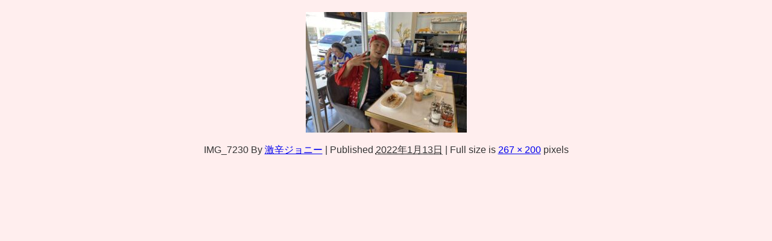

--- FILE ---
content_type: text/html; charset=utf-8
request_url: https://www.google.com/recaptcha/api2/aframe
body_size: 267
content:
<!DOCTYPE HTML><html><head><meta http-equiv="content-type" content="text/html; charset=UTF-8"></head><body><script nonce="GrBX5C3vnBjogv8_owpCpQ">/** Anti-fraud and anti-abuse applications only. See google.com/recaptcha */ try{var clients={'sodar':'https://pagead2.googlesyndication.com/pagead/sodar?'};window.addEventListener("message",function(a){try{if(a.source===window.parent){var b=JSON.parse(a.data);var c=clients[b['id']];if(c){var d=document.createElement('img');d.src=c+b['params']+'&rc='+(localStorage.getItem("rc::a")?sessionStorage.getItem("rc::b"):"");window.document.body.appendChild(d);sessionStorage.setItem("rc::e",parseInt(sessionStorage.getItem("rc::e")||0)+1);localStorage.setItem("rc::h",'1768730168939');}}}catch(b){}});window.parent.postMessage("_grecaptcha_ready", "*");}catch(b){}</script></body></html>